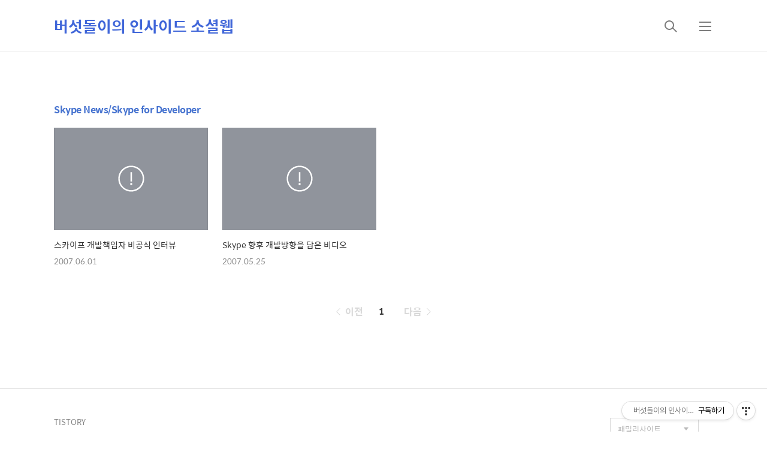

--- FILE ---
content_type: text/html;charset=UTF-8
request_url: https://mushman.co.kr/category/Skype%20News/Skype%20for%20Developer
body_size: 43050
content:
<!DOCTYPE html>
<html lang="ko">

                                                                                <head>
                <script type="text/javascript">if (!window.T) { window.T = {} }
window.T.config = {"TOP_SSL_URL":"https://www.tistory.com","PREVIEW":false,"ROLE":"guest","PREV_PAGE":"","NEXT_PAGE":"","BLOG":{"id":6933,"name":"mushman","title":"버섯돌이의 인사이드 소셜웹","isDormancy":false,"nickName":"버섯돌이","status":"open","profileStatus":"normal"},"NEED_COMMENT_LOGIN":false,"COMMENT_LOGIN_CONFIRM_MESSAGE":"","LOGIN_URL":"https://www.tistory.com/auth/login/?redirectUrl=https://mushman.co.kr/category/Skype%2520News/Skype%2520for%2520Developer","DEFAULT_URL":"https://mushman.co.kr","USER":{"name":null,"homepage":null,"id":0,"profileImage":null},"SUBSCRIPTION":{"status":"none","isConnected":false,"isPending":false,"isWait":false,"isProcessing":false,"isNone":true},"IS_LOGIN":false,"HAS_BLOG":false,"IS_SUPPORT":false,"IS_SCRAPABLE":false,"TOP_URL":"http://www.tistory.com","JOIN_URL":"https://www.tistory.com/member/join","PHASE":"prod","ROLE_GROUP":"visitor"};
window.T.entryInfo = null;
window.appInfo = {"domain":"tistory.com","topUrl":"https://www.tistory.com","loginUrl":"https://www.tistory.com/auth/login","logoutUrl":"https://www.tistory.com/auth/logout"};
window.initData = {};

window.TistoryBlog = {
    basePath: "",
    url: "https://mushman.co.kr",
    tistoryUrl: "https://mushman.tistory.com",
    manageUrl: "https://mushman.tistory.com/manage",
    token: "3m1f5PMAsOF9w7nMLeHRrIlqNPTR96r6f5TT1bmly9Jp1hMXKgDyNSYL+6EQCDay"
};
var servicePath = "";
var blogURL = "";</script>

                
                
                
                        <!-- BusinessLicenseInfo - START -->
        
            <link href="https://tistory1.daumcdn.net/tistory_admin/userblog/userblog-7c7a62cfef2026f12ec313f0ebcc6daafb4361d7/static/plugin/BusinessLicenseInfo/style.css" rel="stylesheet" type="text/css"/>

            <script>function switchFold(entryId) {
    var businessLayer = document.getElementById("businessInfoLayer_" + entryId);

    if (businessLayer) {
        if (businessLayer.className.indexOf("unfold_license") > 0) {
            businessLayer.className = "business_license_layer";
        } else {
            businessLayer.className = "business_license_layer unfold_license";
        }
    }
}
</script>

        
        <!-- BusinessLicenseInfo - END -->
        <!-- DaumShow - START -->
        <style type="text/css">#daumSearchBox {
    height: 21px;
    background-image: url(//i1.daumcdn.net/imgsrc.search/search_all/show/tistory/plugin/bg_search2_2.gif);
    margin: 5px auto;
    padding: 0;
}

#daumSearchBox input {
    background: none;
    margin: 0;
    padding: 0;
    border: 0;
}

#daumSearchBox #daumLogo {
    width: 34px;
    height: 21px;
    float: left;
    margin-right: 5px;
    background-image: url(//i1.daumcdn.net/img-media/tistory/img/bg_search1_2_2010ci.gif);
}

#daumSearchBox #show_q {
    background-color: transparent;
    border: none;
    font: 12px Gulim, Sans-serif;
    color: #555;
    margin-top: 4px;
    margin-right: 15px;
    float: left;
}

#daumSearchBox #show_btn {
    background-image: url(//i1.daumcdn.net/imgsrc.search/search_all/show/tistory/plugin/bt_search_2.gif);
    width: 37px;
    height: 21px;
    float: left;
    margin: 0;
    cursor: pointer;
    text-indent: -1000em;
}
</style>

        <!-- DaumShow - END -->

        <!-- GoogleAnalytics - START -->
        <script src="https://www.googletagmanager.com/gtag/js?id=UA-346469-3" async="async"></script>
<script>window.dataLayer = window.dataLayer || [];
function gtag(){dataLayer.push(arguments);}
gtag('js', new Date());
gtag('config','UA-346469-3', {
    cookie_domain: 'mushman.tistory.com',
    cookie_flags: 'max-age=0;domain=.tistory.com',
    cookie_expires: 7 * 24 * 60 * 60 // 7 days, in seconds
});</script>

        <!-- GoogleAnalytics - END -->

<!-- System - START -->

<!-- System - END -->

        <!-- TistoryProfileLayer - START -->
        <link href="https://tistory1.daumcdn.net/tistory_admin/userblog/userblog-7c7a62cfef2026f12ec313f0ebcc6daafb4361d7/static/plugin/TistoryProfileLayer/style.css" rel="stylesheet" type="text/css"/>
<script type="text/javascript" src="https://tistory1.daumcdn.net/tistory_admin/userblog/userblog-7c7a62cfef2026f12ec313f0ebcc6daafb4361d7/static/plugin/TistoryProfileLayer/script.js"></script>

        <!-- TistoryProfileLayer - END -->

                
                <meta http-equiv="X-UA-Compatible" content="IE=Edge">
<meta name="format-detection" content="telephone=no">
<script src="//t1.daumcdn.net/tistory_admin/lib/jquery/jquery-3.5.1.min.js" integrity="sha256-9/aliU8dGd2tb6OSsuzixeV4y/faTqgFtohetphbbj0=" crossorigin="anonymous"></script>
<script type="text/javascript" src="//t1.daumcdn.net/tiara/js/v1/tiara-1.2.0.min.js"></script><meta name="referrer" content="always"/>
<meta name="google-adsense-platform-account" content="ca-host-pub-9691043933427338"/>
<meta name="google-adsense-platform-domain" content="tistory.com"/>
<meta name="description" content="'Skype News/Skype for Developer' 카테고리의 글 목록"/>

    <!-- BEGIN OPENGRAPH -->
    <meta property="og:type" content="website"/>
<meta property="og:site_name" content="버섯돌이의 인사이드 소셜웹"/>
<meta property="og:title" content="'Skype News/Skype for Developer' 카테고리의 글 목록"/>
<meta property="og:description" content="페이스북, 트위터, 구글플러스, 링크드인, 카카오톡 등 국내외 소셜미디어 트렌드 전달과 심도 깊은 분석을 제공하는 소셜미디어 전문 블로그입니다. 오프라인에서 진행하고 있는 소셜미디어 강의 내용도 함께 공유합니다."/>
<meta property="og:image" content="https://img1.daumcdn.net/thumb/R800x0/?scode=mtistory2&amp;fname=https%3A%2F%2Ft1.daumcdn.net%2Fcfile%2Ftistory%2F2122533F53C9A98232"/>
    <!-- END OPENGRAPH -->

    <!-- BEGIN TWITTERCARD -->
    <meta name="twitter:card" content="summary_large_image"/>
<meta name="twitter:site" content="@TISTORY"/>
<meta name="twitter:title" content="'Skype News/Skype for Developer' 카테고리의 글 목록"/>
<meta name="twitter:description" content="페이스북, 트위터, 구글플러스, 링크드인, 카카오톡 등 국내외 소셜미디어 트렌드 전달과 심도 깊은 분석을 제공하는 소셜미디어 전문 블로그입니다. 오프라인에서 진행하고 있는 소셜미디어 강의 내용도 함께 공유합니다."/>
<meta property="twitter:image" content="https://img1.daumcdn.net/thumb/R800x0/?scode=mtistory2&amp;fname=https%3A%2F%2Ft1.daumcdn.net%2Fcfile%2Ftistory%2F2122533F53C9A98232"/>
    <!-- END TWITTERCARD -->
<script type="module" src="https://tistory1.daumcdn.net/tistory_admin/userblog/userblog-7c7a62cfef2026f12ec313f0ebcc6daafb4361d7/static/pc/dist/index.js" defer=""></script>
<script type="text/javascript" src="https://tistory1.daumcdn.net/tistory_admin/userblog/userblog-7c7a62cfef2026f12ec313f0ebcc6daafb4361d7/static/pc/dist/index-legacy.js" defer="" nomodule="true"></script>
<script type="text/javascript" src="https://tistory1.daumcdn.net/tistory_admin/userblog/userblog-7c7a62cfef2026f12ec313f0ebcc6daafb4361d7/static/pc/dist/polyfills-legacy.js" defer="" nomodule="true"></script>
<link rel="icon" sizes="any" href="https://t1.daumcdn.net/tistory_admin/favicon/tistory_favicon_32x32.ico"/>
<link rel="icon" type="image/svg+xml" href="https://t1.daumcdn.net/tistory_admin/top_v2/bi-tistory-favicon.svg"/>
<link rel="apple-touch-icon" href="https://t1.daumcdn.net/tistory_admin/top_v2/tistory-apple-touch-favicon.png"/>
<link rel="stylesheet" type="text/css" href="https://t1.daumcdn.net/tistory_admin/www/style/font.css"/>
<link rel="stylesheet" type="text/css" href="https://tistory1.daumcdn.net/tistory_admin/userblog/userblog-7c7a62cfef2026f12ec313f0ebcc6daafb4361d7/static/style/content.css"/>
<link rel="stylesheet" type="text/css" href="https://tistory1.daumcdn.net/tistory_admin/userblog/userblog-7c7a62cfef2026f12ec313f0ebcc6daafb4361d7/static/pc/dist/index.css"/>
<script type="text/javascript">(function() {
    var tjQuery = jQuery.noConflict(true);
    window.tjQuery = tjQuery;
    window.orgjQuery = window.jQuery; window.jQuery = tjQuery;
    window.jQuery = window.orgjQuery; delete window.orgjQuery;
})()</script>
<script type="text/javascript" src="https://tistory1.daumcdn.net/tistory_admin/userblog/userblog-7c7a62cfef2026f12ec313f0ebcc6daafb4361d7/static/script/base.js"></script>
<script type="text/javascript" src="//developers.kakao.com/sdk/js/kakao.min.js"></script>

                
  <title>'Skype News/Skype for Developer' 카테고리의 글 목록</title>
  <meta name="title" content="'Skype News/Skype for Developer' 카테고리의 글 목록" />
  <meta charset="utf-8" />
  <meta name="viewport"
    content="width=device-width, height=device-height, initial-scale=1, minimum-scale=1.0, maximum-scale=1.0" />
  <meta http-equiv="X-UA-Compatible" content="IE=edge, chrome=1" />

  <link rel="alternate" type="application/rss+xml" title="버섯돌이의 인사이드 소셜웹" href="https://mushman.tistory.com/rss" />

  <link rel="stylesheet" href="https://tistory1.daumcdn.net/tistory/0/xf_Magazine/images/webfonticon.css" />
  <link rel="stylesheet" href="https://tistory1.daumcdn.net/tistory/0/xf_Magazine/images/slick.css" />
  <link rel="stylesheet" href="https://tistory1.daumcdn.net/tistory/0/xf_Magazine/style.css" />

  <script src="https://cdnjs.cloudflare.com/ajax/libs/jquery/1.12.4/jquery.js"></script>
  <script src="https://tistory1.daumcdn.net/tistory/0/xf_Magazine/images/slick.js"></script>
  <script src="https://tistory1.daumcdn.net/tistory/0/xf_Magazine/images/iscroll.js"></script>
  <script src="https://tistory1.daumcdn.net/tistory/0/xf_Magazine/images/front.js"></script>
  <script src="https://tistory1.daumcdn.net/tistory/0/xf_Magazine/images/common.js"></script>

                
                
                <style type="text/css">.another_category {
    border: 1px solid #E5E5E5;
    padding: 10px 10px 5px;
    margin: 10px 0;
    clear: both;
}

.another_category h4 {
    font-size: 12px !important;
    margin: 0 !important;
    border-bottom: 1px solid #E5E5E5 !important;
    padding: 2px 0 6px !important;
}

.another_category h4 a {
    font-weight: bold !important;
}

.another_category table {
    table-layout: fixed;
    border-collapse: collapse;
    width: 100% !important;
    margin-top: 10px !important;
}

* html .another_category table {
    width: auto !important;
}

*:first-child + html .another_category table {
    width: auto !important;
}

.another_category th, .another_category td {
    padding: 0 0 4px !important;
}

.another_category th {
    text-align: left;
    font-size: 12px !important;
    font-weight: normal;
    word-break: break-all;
    overflow: hidden;
    line-height: 1.5;
}

.another_category td {
    text-align: right;
    width: 80px;
    font-size: 11px;
}

.another_category th a {
    font-weight: normal;
    text-decoration: none;
    border: none !important;
}

.another_category th a.current {
    font-weight: bold;
    text-decoration: none !important;
    border-bottom: 1px solid !important;
}

.another_category th span {
    font-weight: normal;
    text-decoration: none;
    font: 10px Tahoma, Sans-serif;
    border: none !important;
}

.another_category_color_gray, .another_category_color_gray h4 {
    border-color: #E5E5E5 !important;
}

.another_category_color_gray * {
    color: #909090 !important;
}

.another_category_color_gray th a.current {
    border-color: #909090 !important;
}

.another_category_color_gray h4, .another_category_color_gray h4 a {
    color: #737373 !important;
}

.another_category_color_red, .another_category_color_red h4 {
    border-color: #F6D4D3 !important;
}

.another_category_color_red * {
    color: #E86869 !important;
}

.another_category_color_red th a.current {
    border-color: #E86869 !important;
}

.another_category_color_red h4, .another_category_color_red h4 a {
    color: #ED0908 !important;
}

.another_category_color_green, .another_category_color_green h4 {
    border-color: #CCE7C8 !important;
}

.another_category_color_green * {
    color: #64C05B !important;
}

.another_category_color_green th a.current {
    border-color: #64C05B !important;
}

.another_category_color_green h4, .another_category_color_green h4 a {
    color: #3EA731 !important;
}

.another_category_color_blue, .another_category_color_blue h4 {
    border-color: #C8DAF2 !important;
}

.another_category_color_blue * {
    color: #477FD6 !important;
}

.another_category_color_blue th a.current {
    border-color: #477FD6 !important;
}

.another_category_color_blue h4, .another_category_color_blue h4 a {
    color: #1960CA !important;
}

.another_category_color_violet, .another_category_color_violet h4 {
    border-color: #E1CEEC !important;
}

.another_category_color_violet * {
    color: #9D64C5 !important;
}

.another_category_color_violet th a.current {
    border-color: #9D64C5 !important;
}

.another_category_color_violet h4, .another_category_color_violet h4 a {
    color: #7E2CB5 !important;
}
</style>

                
                <link rel="stylesheet" type="text/css" href="https://tistory1.daumcdn.net/tistory_admin/userblog/userblog-7c7a62cfef2026f12ec313f0ebcc6daafb4361d7/static/style/revenue.css"/>
<link rel="canonical" href="https://mushman.co.kr"/>

<!-- BEGIN STRUCTURED_DATA -->
<script type="application/ld+json">
    {"@context":"http://schema.org","@type":"BreadcrumbList","itemListElement":[{"@type":"ListItem","position":0,"item":{"@id":"https://mushman.co.kr/2690141","name":"스카이프 개발책임자 비공식 인터뷰"}},{"@type":"ListItem","position":1,"item":{"@id":"https://mushman.co.kr/2690135","name":"Skype 향후 개발방향을 담은 비디오"}}]}
</script>
<!-- END STRUCTURED_DATA -->
<link rel="stylesheet" type="text/css" href="https://tistory1.daumcdn.net/tistory_admin/userblog/userblog-7c7a62cfef2026f12ec313f0ebcc6daafb4361d7/static/style/dialog.css"/>
<link rel="stylesheet" type="text/css" href="//t1.daumcdn.net/tistory_admin/www/style/top/font.css"/>
<link rel="stylesheet" type="text/css" href="https://tistory1.daumcdn.net/tistory_admin/userblog/userblog-7c7a62cfef2026f12ec313f0ebcc6daafb4361d7/static/style/postBtn.css"/>
<link rel="stylesheet" type="text/css" href="https://tistory1.daumcdn.net/tistory_admin/userblog/userblog-7c7a62cfef2026f12ec313f0ebcc6daafb4361d7/static/style/tistory.css"/>
<script type="text/javascript" src="https://tistory1.daumcdn.net/tistory_admin/userblog/userblog-7c7a62cfef2026f12ec313f0ebcc6daafb4361d7/static/script/common.js"></script>

                
                </head>

                                                <body id="tt-body-category" class="theme_blue">
                
                
                
  <!-- theme -->
  
    <div id="container">
      <div id="header" class="header">
        <div class="inner_header">
          <div class="box_header">
            <h1 class="logo">
              <a href="https://mushman.co.kr/" title="버섯돌이의 인사이드 소셜웹" class="link_logo">
                
                
                  버섯돌이의 인사이드 소셜웹
                
              </a>
            </h1>
            <div class="btn_box">
              <!-- GNB -->
              <button type="button" class="btn_util btn_search" title="검색"><span class="blind">검색</span></button>
              <button type="button" class="btn_util btn_menu" title="메뉴"><span class="blind">메뉴</span></button>
            </div>
          </div>
          <!-- fixed menu only detail -->
          <div class="box_header box_fix_header">
            <h2 class="blind">고정 헤더 영역</h2>
            <div class="area_menu">
              <a href="#" title="페이지 뒤로가기" class="btn_util link_back">
                <span class="box_svg">
                  <svg xmlns="http://www.w3.org/2000/svg" width="15" height="26" viewBox="0 0 15 26" class="img_svg">
                    <defs>
                      <path id="mainSlideArrowLeft" d="M12 20L25 7l1.4 1.4L14.8 20l11.6 11.6L25 33z"></path>
                    </defs>
                    <g fill="none" fill-rule="evenodd" transform="translate(-13 -5)">
                      <path d="M0 0h40v40H0z"></path>
                      <mask id="mainSlideArrowLeftMask" fill="#fff">
                        <use xmlns:xlink="http://www.w3.org/1999/xlink" xlink:href="#mainSlideArrowLeft"></use>
                      </mask>
                      <g fill="#fff" fill-opacity="1" mask="url(#mainSlideArrowLeftMask)" class="svg_bg">
                        <path d="M0 0h40v40H0z"></path>
                      </g>
                    </g>
                  </svg>
                </span>
              </a>
              <div class="box_fix_tit">
                <span class="blind">글 제목</span>
                <p class="txt_fix_tit"></p>
              </div>
              <button type="button" class="btn_util btn_menu" title="메뉴"><span class="blind">메뉴</span></button>
            </div>
            <div class="area_util">
              <div class="inner_area_util">
                <button type="button" class="util_like">
                  <span class="blind">좋아요</span>
                  <i class="icon_font icon-favorite-o"></i>
                  <span class="txt_count">-</span>
                </button>
                <div class="box_util">
                  <button type="button" class="util_comment">
                    <span class="blind">댓글달기</span>
                    <i class="icon_font icon-chat-o"></i>
                    <span class="txt_count">-</span>
                  </button>
                  <button type="button" class="util_share">
                    <span class="blind">공유하기</span>
                    <i class="icon_font icon-share-alt-o"></i>
                  </button>
                </div>
              </div>
            </div>
          </div>
        </div>
      </div> <!-- header close -->

      

      <div class="ly_area nav" style="display:none">
        <div class="inner_ly_area">
          <div class="ly_header">
            <h2 class="blind">메뉴 레이어</h2>
            <div class="ly_logo">
              <a href="https://mushman.co.kr/" title="버섯돌이의 인사이드 소셜웹" class="link_logo">
                
                
                  버섯돌이의 인사이드 소셜웹
                
              </a>
            </div>
            <button type="button" title="레이어 닫기" class="btn_menu_close btn_ly_close">

            </button>
          </div> <!-- ly_header -->
          <h3 class="blind">메뉴 리스트</h3>

          <div class="tistory_support_menus">
            <ul>
  <li class="t_menu_home first"><a href="/" target="">home</a></li>
  <li class="t_menu_link_1 last"><a href="http://wowtale.net" target="_black">와우테일</a></li>
</ul>
            <ul class="tt_category"><li class=""><a href="/category" class="link_tit"> 전체글보기 <span class="c_cnt">(2528)</span> </a>
  <ul class="category_list"><li class=""><a href="/category/%EA%B3%B5%EC%A7%80%EC%82%AC%ED%95%AD" class="link_item"> 공지사항 <span class="c_cnt">(23)</span> </a></li>
<li class=""><a href="/category/%EC%8A%A4%ED%83%80%ED%8A%B8%EC%97%85" class="link_item"> 스타트업 <span class="c_cnt">(290)</span> </a></li>
<li class=""><a href="/category/%EC%99%80%EC%9A%B0%ED%86%A1%28WOWTALK%29" class="link_item"> 와우톡(WOWTALK) <span class="c_cnt">(8)</span> </a></li>
<li class=""><a href="/category/%EB%B0%9C%ED%91%9C%EC%9E%90%EB%A3%8C" class="link_item"> 발표자료 <span class="c_cnt">(20)</span> </a></li>
<li class=""><a href="/category/Social%20Web%20Insight" class="link_item"> Social Web Insight <span class="c_cnt">(26)</span> </a></li>
<li class=""><a href="/category/Web2.0" class="link_item"> Web2.0 <span class="c_cnt">(906)</span> </a>
  <ul class="sub_category_list"><li class=""><a href="/category/Web2.0/Google" class="link_sub_item"> Google <span class="c_cnt">(250)</span> </a></li>
<li class=""><a href="/category/Web2.0/Facebook" class="link_sub_item"> Facebook <span class="c_cnt">(213)</span> </a></li>
<li class=""><a href="/category/Web2.0/twitter" class="link_sub_item"> twitter <span class="c_cnt">(104)</span> </a></li>
<li class=""><a href="/category/Web2.0/Apple" class="link_sub_item"> Apple <span class="c_cnt">(18)</span> </a></li>
</ul>
</li>
<li class=""><a href="/category/Socia%20Web%20Guide" class="link_item"> Socia Web Guide <span class="c_cnt">(41)</span> </a>
  <ul class="sub_category_list"><li class=""><a href="/category/Socia%20Web%20Guide/Facebook%20Page%20Tips" class="link_sub_item"> Facebook Page Tips <span class="c_cnt">(21)</span> </a></li>
<li class=""><a href="/category/Socia%20Web%20Guide/Facebook%20Guide" class="link_sub_item"> Facebook Guide <span class="c_cnt">(20)</span> </a></li>
</ul>
</li>
<li class=""><a href="/category/%ED%95%9C%EA%B5%AD%20%EC%86%8C%EC%85%9C%EC%9B%B9%20%EC%84%9C%EB%B9%84%EC%8A%A4" class="link_item"> 한국 소셜웹 서비스 <span class="c_cnt">(17)</span> </a></li>
<li class=""><a href="/category/Mobile%20App%20%26%20Web" class="link_item"> Mobile App &amp; Web <span class="c_cnt">(24)</span> </a></li>
<li class=""><a href="/category/Skype%20News" class="link_item"> Skype News <span class="c_cnt">(273)</span> </a>
  <ul class="sub_category_list"><li class=""><a href="/category/Skype%20News/%EA%B5%AD%EB%82%B4%20Skype%20News" class="link_sub_item"> 국내 Skype News <span class="c_cnt">(35)</span> </a></li>
<li class=""><a href="/category/Skype%20News/Skype%20Mobile" class="link_sub_item"> Skype Mobile <span class="c_cnt">(40)</span> </a></li>
<li class=""><a href="/category/Skype%20News/Skype%20Extras" class="link_sub_item"> Skype Extras <span class="c_cnt">(33)</span> </a></li>
<li class=""><a href="/category/Skype%20News/Skype%20Business" class="link_sub_item"> Skype Business <span class="c_cnt">(9)</span> </a></li>
<li class=""><a href="/category/Skype%20News/Skype%20Prime" class="link_sub_item"> Skype Prime <span class="c_cnt">(5)</span> </a></li>
<li class=""><a href="/category/Skype%20News/Skype%20Gears" class="link_sub_item"> Skype Gears <span class="c_cnt">(8)</span> </a></li>
<li class="selected"><a href="/category/Skype%20News/Skype%20for%20Developer" class="link_sub_item"> Skype for Developer <span class="c_cnt">(2)</span> </a></li>
</ul>
</li>
<li class=""><a href="/category/%ED%95%B4%EC%99%B8%20VoIP%20News" class="link_item"> 해외 VoIP News <span class="c_cnt">(283)</span> </a>
  <ul class="sub_category_list"><li class=""><a href="/category/%ED%95%B4%EC%99%B8%20VoIP%20News/Social%20Communication" class="link_sub_item"> Social Communication <span class="c_cnt">(31)</span> </a></li>
<li class=""><a href="/category/%ED%95%B4%EC%99%B8%20VoIP%20News/Mobile%20VoIP" class="link_sub_item"> Mobile VoIP <span class="c_cnt">(89)</span> </a></li>
<li class=""><a href="/category/%ED%95%B4%EC%99%B8%20VoIP%20News/Flash%20VoIP" class="link_sub_item"> Flash VoIP <span class="c_cnt">(25)</span> </a></li>
</ul>
</li>
<li class=""><a href="/category/%EA%B5%AD%EB%82%B4%20VoIP%20%EB%89%B4%EC%8A%A4" class="link_item"> 국내 VoIP 뉴스 <span class="c_cnt">(108)</span> </a></li>
<li class=""><a href="/category/Review" class="link_item"> Review <span class="c_cnt">(181)</span> </a></li>
<li class=""><a href="/category/Personal" class="link_item"> Personal <span class="c_cnt">(79)</span> </a></li>
<li class=""><a href="/category/%EC%8B%9C%EC%82%AC_%EC%A0%95%EC%B9%98" class="link_item"> 시사_정치 <span class="c_cnt">(10)</span> </a></li>
<li class=""><a href="/category/Blog_Blogger" class="link_item"> Blog_Blogger <span class="c_cnt">(68)</span> </a></li>
<li class=""><a href="/category/%EB%AA%BB%EB%8B%A4%ED%95%9C%20%EC%9D%B4%EC%95%BC%EA%B8%B0" class="link_item"> 못다한 이야기 <span class="c_cnt">(2)</span> </a></li>
<li class=""><a href="/category/mushman%27s%20Column" class="link_item"> mushman's Column <span class="c_cnt">(13)</span> </a></li>
<li class=""><a href="/category/Interview" class="link_item"> Interview <span class="c_cnt">(2)</span> </a></li>
<li class=""><a href="/category/Mobile" class="link_item"> Mobile <span class="c_cnt">(55)</span> </a></li>
<li class=""><a href="/category/%EA%B0%84%EB%8B%B4%ED%9A%8C%26%EB%B0%9C%ED%91%9C%ED%9A%8C" class="link_item"> 간담회&amp;발표회 <span class="c_cnt">(26)</span> </a></li>
</ul>
</li>
</ul>

          </div>

          <div class="box_home">
          </div>
          <ul class="list_category">
          </ul>
        </div>
      </div> <!-- nav -->
      <div class="ly_area search_area" style="display:none">
        <div class="inner_ly_area">
          <div class="ly_header">
            <h2 class="blind">검색 레이어</h2>
            <div class="ly_logo">
              <a href="https://mushman.co.kr/" title="버섯돌이의 인사이드 소셜웹" class="link_logo">
                
                
                  버섯돌이의 인사이드 소셜웹
                
              </a>
            </div>
            <button type="button" title="레이어 닫기" class="btn_menu_close btn_ly_close">
              <span class="box_svg">
                <svg xmlns="http://www.w3.org/2000/svg" width="28" height="28" viewBox="0 0 28 28" class="img_svg">
                  <defs>
                    <path id="searchCloseSvg"
                      d="M33.4 8L32 6.6l-12 12-12-12L6.6 8l12 12-12 12L8 33.4l12-12 12 12 1.4-1.4-12-12z" />
                  </defs>
                </svg>
              </span>
            </button>
          </div> <!-- ly_header -->
          <h3 class="blind">검색 영역</h3>
          <form action="" method="get">
            <legend><span class="blind">컨텐츠 검색</span></legend>
            <div class="box_form">
              
                <label for="search" class="screen_out">블로그 내 검색</label>
                <input id="search" type="text" name="search" title="검색어 입력"
                  placeholder="검색어 입력.." value="" class="inp_search"
                  onkeypress="if (event.keyCode == 13) { try {
    window.location.href = '/search' + '/' + looseURIEncode(document.getElementsByName('search')[0].value);
    document.getElementsByName('search')[0].value = '';
    return false;
} catch (e) {} }">
              
              <button type="button" title="검색어 삭제" class="btn_search_del">
                <svg xmlns="http://www.w3.org/2000/svg" width="36" height="36" viewBox="0 0 36 36" class="img_svg">
                  <defs>
                    <path id="textDelBtnSvg"
                      d="M20 2C10.059 2 2 10.059 2 20s8.059 18 18 18 18-8.059 18-18S29.941 2 20 2zm8 24.6L26.6 28 20 21.4 13.4 28 12 26.6l6.6-6.6-6.6-6.6 1.4-1.4 6.6 6.6 6.6-6.6 1.4 1.4-6.6 6.6 6.6 6.6z" />
                  </defs>
                  <g fill="none" fill-rule="evenodd" transform="translate(-2 -2)">
                    <path d="M0 0h40v40H0z" />
                    <mask id="textDelBtnSvgMask" fill="#fff">
                      <use xlink:href="#textDelBtnSvg" />
                    </mask>
                    <g fill="#000" fill-opacity="1" mask="url(#textDelBtnSvgMask)" class="svg_bg">
                      <path d="M0 0h40v40H0z" />
                    </g>
                  </g>
                </svg>
              </button>
            </div>
          </form>
        </div>
      </div> <!-- search_area -->



      <div class="wrap_content">
        
      </div>

      
        <div class="wrap_content">
          <div id="content_search_list" class="content content_article_rep">
            <div class="inner_content">
              <div id="content_search" class="content sub_content">
                <div class="inner_content">
                  <div class="section_area">
                    <h2 class="tit_section">
                      <span class="txt_section">Skype News/Skype for Developer</span>
                    </h2>
                    <ul class="list_article list_sub list_sub_type1">
                      
                        <li>
                          <a href="/2690141" class="link_thumb">
                            <!-- s_list 에 이미지가 없는 문제 -->
                            
                            <div class="box_thumb no_img" style="display:none;"></div>
                            <div class="cont_thumb">

                              <p class="txt_thumb">스카이프 개발책임자 비공식 인터뷰</p>

                              <p class="thumb_info">
                                <span class="date">2007.06.01</span>
                                <span class="name">by 버섯돌이</span>
                              </p>
                            </div>
                          </a>
                        </li>
                      
                        <li>
                          <a href="/2690135" class="link_thumb">
                            <!-- s_list 에 이미지가 없는 문제 -->
                            
                            <div class="box_thumb no_img" style="display:none;"></div>
                            <div class="cont_thumb">

                              <p class="txt_thumb">Skype 향후 개발방향을 담은 비디오</p>

                              <p class="thumb_info">
                                <span class="date">2007.05.25</span>
                                <span class="name">by 버섯돌이</span>
                              </p>
                            </div>
                          </a>
                        </li>
                      
                    </ul>
                  </div>
                </div> <!-- inner_content -->
              </div> <!-- content close -->

            </div>
          </div>
        </div>
      

      <!-- sub page -->
      <div class="wrap_content wrap_detail_content">
                
            
  <!-- 메인 페이지에서 목록 표현 -->
  
    <div id="content_article_rep" class="content_list content_article_rep">
      <div class="inner_content">
        <a href="/2690141" class="link_thumb"
          data-tiara-action-name="블로그글_클릭"
          data-tiara-action-kind="ClickContent"
          data-tiara-copy="스카이프 개발책임자 비공식 인터뷰"
          data-tiara-image=""
          data-tiara-click_url="https://mushman.co.kr//2690141"
          data-tiara-name="스카이프 개발책임자 비공식 인터뷰"
          data-tiara-provider="버섯돌이의 인사이드 소셜웹"
          data-tiara-plink="/2690141"
          data-tiara-id="/2690141"
        >
          
          <div class="box_thumb no_img"></div>
          <div class="cont_thumb">
            <strong class="txt_title">스카이프 개발책임자 비공식 인터뷰</strong>
            <p class="txt_thumb">아래 동영상은 Skype Journal의 Phil Wolff가 Skype의 Skype Developer Program을 맡고 있는 Paul Amery를 비공식적으로 인터뷰한 내용입니다. 질문 내용은 아래와 같습니다. What do you do at Skype? Do you like being part of a rock star company? So what do you do at Skype? Responsible for the developer programme? You were speaking here today. What were some of the key points you wanted to leave with the developers? How many developers are part of ..</p>
            <p class="thumb_info">
              <span class="category">Skype News/Skype for Developer</span>
              <span class="date">2007. 6. 1. 15:49</span>
            </p>
          </div>
        </a>
      </div>
    </div> <!-- content close -->
  
  <!-- // 메인 페이지에서 목록 표현 -->

  <!-- 치환자 <s_article_rep> 적용 -->
  

            
        
            
  <!-- 메인 페이지에서 목록 표현 -->
  
    <div id="content_article_rep" class="content_list content_article_rep">
      <div class="inner_content">
        <a href="/2690135" class="link_thumb"
          data-tiara-action-name="블로그글_클릭"
          data-tiara-action-kind="ClickContent"
          data-tiara-copy="Skype 향후 개발방향을 담은 비디오"
          data-tiara-image=""
          data-tiara-click_url="https://mushman.co.kr//2690135"
          data-tiara-name="Skype 향후 개발방향을 담은 비디오"
          data-tiara-provider="버섯돌이의 인사이드 소셜웹"
          data-tiara-plink="/2690135"
          data-tiara-id="/2690135"
        >
          
          <div class="box_thumb no_img"></div>
          <div class="cont_thumb">
            <strong class="txt_title">Skype 향후 개발방향을 담은 비디오</strong>
            <p class="txt_thumb">지난 번에 Skype의 게임개발과 관련된 소식을 전해드린 적이 있는데, 이 정책이 공식적으로 발표된 자리는 TMC Telecommunication Developer Conference였고, 이 자리에서 Skype의 개발을 책임지고 있는 Paul Amery는 향후 Skype의 개발 방향에 대해서 몇 가지 발표를 했다고 합니다. 특히 외부에 개방된 Skype API를 이용해서, 외부 개발자와의 소통을 강화해 나가겠다는 방향을 밝혔는데, 게임 채널 런칭도 이런 계획 중의 하나입니다. 아래 비디오는 TMC 컨퍼런스에서 Paul Amery가 발표하는 장면을 촬영한 것입니다. 역시 언어의 장벽이 있지만.. 어떤 내용으로 발표했는지 함 보죠. (전체 러닝타임이 약 19분 정도됩니다.) 아래 슬라이드쇼는 그 날 발표한..</p>
            <p class="thumb_info">
              <span class="category">Skype News/Skype for Developer</span>
              <span class="date">2007. 5. 25. 16:28</span>
            </p>
          </div>
        </a>
      </div>
    </div> <!-- content close -->
  
  <!-- // 메인 페이지에서 목록 표현 -->

  <!-- 치환자 <s_article_rep> 적용 -->
  

            
        

        <!-- page 디자인 -->
        
        <!-- // page 디자인 -->

        

        

        <!-- sidebar -->
        <div id="sidebar" class="sidebar">
          <h2 class="blind">추가 정보</h2>
                      
              <div class="section_area">
                <h3 class="tit_section">인기글</h3>
                <ol class="list_article list_sub list_sidebar">
                  
                </ol>
              </div> <!-- 인기글 -->
            
              <div class="section_area">
                <h3 class="tit_section">최신글</h3>
                <ol class="list_article list_sub list_sidebar list_recent">
                  
                </ol>
              </div> <!-- 최신글 -->
            
        </div>
        <!-- // sidebar -->
      </div>
      <!-- // sub page // .wrap_detail_content -->

      <div class="wrap_content">
        <div class="content">
          <div class="section_btm_area">

            <!-- 태그 magz 디자인 -->
            
            <!-- //태그 magz 디자인 -->

            <!-- log magz 디자인 -->
            
            <!-- // log magz 디자인 -->

            
          </div>
        </div>
      </div>

      
        <div class="wrap_content wrap_content_paging ">
          <div id="content" class="content sub_content">
            <div class="inner_paging">
              <!-- section_area -->
              <div class="section_paging ">
                <h2 class="blind">페이징</h2>
                <!-- 페이징 치환자 적용 영역 -->
                <div class="paging">
                  <a  class="link_page link_prev no-more-prev">
                    <svg width="10" height="18" viewBox="0 0 10 18" class="img_svg">
                      <path d="M9 18l1-1-8-8 8-8-1-1-9 9"></path>
                    </svg>
                    <span class="txt_page">이전</span>
                  </a>
                  <div class="paging_num">
                    <!-- 페이징 치환자 수정 -->
                    
                      <a href="/category/Skype%20News/Skype%20for%20Developer?page=1" class="link_num"><span class="selected">1</span></a>
                    
                  </div>
                  <a  class="link_page link_next no-more-next">
                    <span class="txt_page">다음</span>
                    <svg width="10" height="18" viewBox="0 0 10 18" class="img_svg">
                      <path d="M1 0L0 1l8 8-8 8 1 1 9-9"></path>
                    </svg>
                  </a>
                </div>
                <!-- //페이징 치환자 적용 영역 -->
              </div>
            </div>
          </div>
        </div>
      
      <!-- sub page -->

      

      <div id="footer" class="footer">
        <div class="inner_footer">
          <div class="area_select">
            <div class="box_select">
              <div class="inner_box">
                <select class="opt_select">
                  <option>패밀리사이트</option>
                  
                    <option value="와우테일" data-href="http://wowtale.net">와우테일
                    </option>
                  
                </select>
              </div>
            </div>
          </div>
          <div class="area_address">
            <div class="info_link">
              
                <a href="https://tistory.com" class="link_info">TISTORY</a>
              
              
              
              
            </div>
            <address class="box_address">
              
              
                <span class="txt_flogo">버섯돌이의 인사이드 소셜웹</span>
              

              <span class="txt_address">© Magazine Lab</span>
            </address>
            <div class="area_sns">
              
                <a href="http://facebook.com/mushman1970" title="facebook" class="link_sns link_facebook">
                  <img src="https://tistory1.daumcdn.net/tistory/0/xf_Magazine/images/ico_facebook.svg" alt="페이스북">
                </a>
              
              
                <a href="http://twitter.com/mushman1970" title="twitter" class="link_sns link_twitter">
                  <img src="https://tistory1.daumcdn.net/tistory/0/xf_Magazine/images/ico_twitter.svg" alt="트위터">
                </a>
              
              
                <a href="#" title="instagram" class="link_sns link_instagram">
                  <img src="https://tistory1.daumcdn.net/tistory/0/xf_Magazine/images/ico_instagram.svg" alt="인스타그램">
                </a>
              
              
                <a href="#" title="youtube" class="link_sns link_youtube">
                  <img src="https://tistory1.daumcdn.net/tistory/0/xf_Magazine/images/ico_youtube.svg" alt="유투브">
                </a>
              
              
                <a href="mailto:mailto://mushman1970@gmail.com" title="mail" class="link_sns link_email">
                  <img src="https://tistory1.daumcdn.net/tistory/0/xf_Magazine/images/ico_mail.svg" alt="메일">
                </a>
              
            </div>
          </div>
        </div> <!-- inner_footer -->
      </div> <!-- footer close -->
    </div> <!-- container close -->
    </div>
  

<div class="#menubar menu_toolbar toolbar_rb">
  <h2 class="screen_out">티스토리툴바</h2>
<div class="btn_tool btn_tool_type1" id="menubar_wrapper" data-tistory-react-app="Menubar"></div><div class="btn_tool"><button class="btn_menu_toolbar btn_subscription  #subscribe" data-blog-id="6933" data-url="https://mushman.tistory.com" data-device="web_pc"><strong class="txt_tool_id">버섯돌이의 인사이드 소셜웹</strong><em class="txt_state">구독하기</em><span class="img_common_tistory ico_check_type1"></span></button></div></div>
<div class="layer_tooltip">
  <div class="inner_layer_tooltip">
    <p class="desc_g"></p>
  </div>
</div>
<div id="editEntry" style="position:absolute;width:1px;height:1px;left:-100px;top:-100px"></div>


                        <!-- CallBack - START -->
        <script>                    (function () { 
                        var blogTitle = '버섯돌이의 인사이드 소셜웹';
                        
                        (function () {
    function isShortContents () {
        return window.getSelection().toString().length < 30;
    }
    function isCommentLink (elementID) {
        return elementID === 'commentLinkClipboardInput'
    }

    function copyWithSource (event) {
        if (isShortContents() || isCommentLink(event.target.id)) {
            return;
        }
        var range = window.getSelection().getRangeAt(0);
        var contents = range.cloneContents();
        var temp = document.createElement('div');

        temp.appendChild(contents);

        var url = document.location.href;
        var decodedUrl = decodeURI(url);
        var postfix = ' [' + blogTitle + ':티스토리]';

        event.clipboardData.setData('text/plain', temp.innerText + '\n출처: ' + decodedUrl + postfix);
        event.clipboardData.setData('text/html', '<pre data-ke-type="codeblock">' + temp.innerHTML + '</pre>' + '출처: <a href="' + url + '">' + decodedUrl + '</a>' + postfix);
        event.preventDefault();
    }

    document.addEventListener('copy', copyWithSource);
})()

                    })()</script>

        <!-- CallBack - END -->

                
                <div style="margin:0; padding:0; border:none; background:none; float:none; clear:none; z-index:0"></div>
<script type="text/javascript" src="https://tistory1.daumcdn.net/tistory_admin/userblog/userblog-7c7a62cfef2026f12ec313f0ebcc6daafb4361d7/static/script/common.js"></script>
<script type="text/javascript">window.roosevelt_params_queue = window.roosevelt_params_queue || [{channel_id: 'dk', channel_label: '{tistory}'}]</script>
<script type="text/javascript" src="//t1.daumcdn.net/midas/rt/dk_bt/roosevelt_dk_bt.js" async="async"></script>

                
                <script>window.tiara = {"svcDomain":"user.tistory.com","section":"기타","trackPage":"글뷰_보기","page":"글뷰","key":"6933","customProps":{"userId":"0","blogId":"6933","entryId":"null","role":"guest","trackPage":"글뷰_보기","filterTarget":false},"entry":null,"kakaoAppKey":"3e6ddd834b023f24221217e370daed18","appUserId":"null","thirdProvideAgree":null}</script>
<script type="module" src="https://t1.daumcdn.net/tistory_admin/frontend/tiara/v1.0.6/index.js"></script>
<script src="https://t1.daumcdn.net/tistory_admin/frontend/tiara/v1.0.6/polyfills-legacy.js" nomodule="true" defer="true"></script>
<script src="https://t1.daumcdn.net/tistory_admin/frontend/tiara/v1.0.6/index-legacy.js" nomodule="true" defer="true"></script>

                </body>

</html>